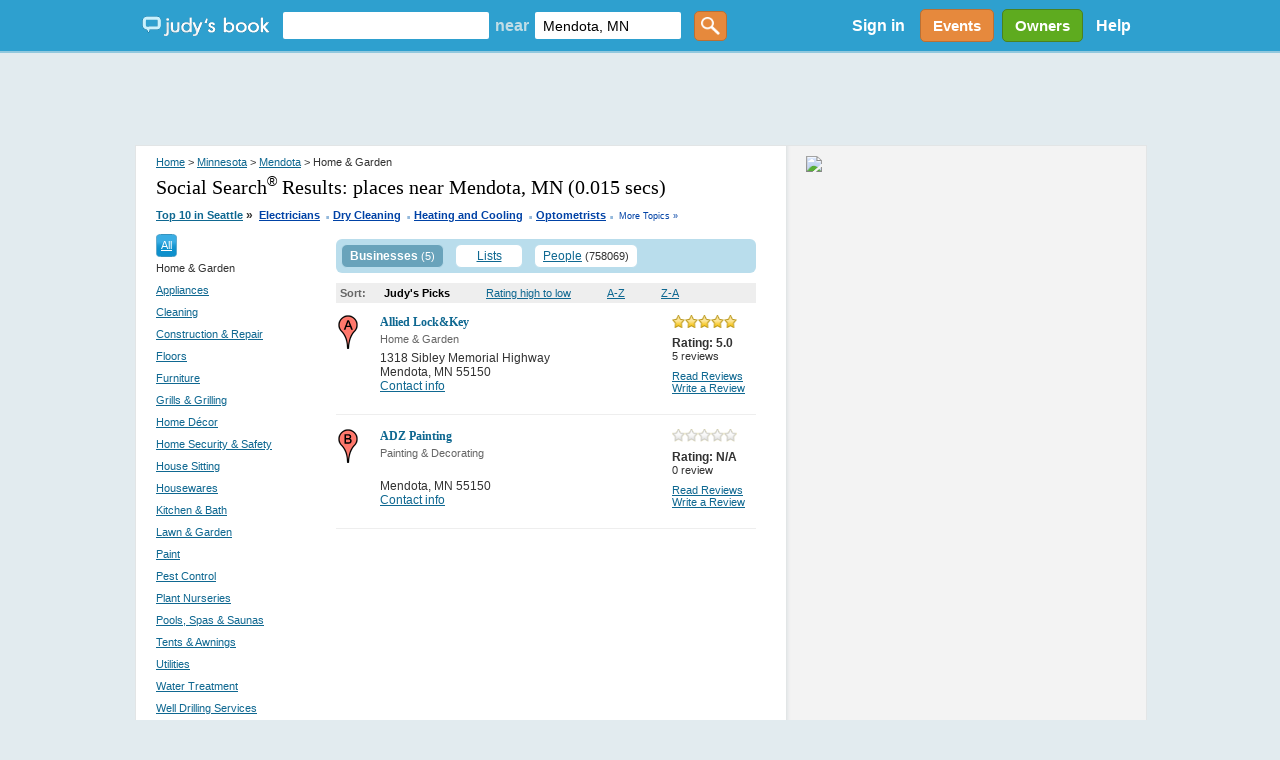

--- FILE ---
content_type: text/html; charset=utf-8
request_url: https://accounts.google.com/o/oauth2/postmessageRelay?parent=https%3A%2F%2Fjudysbook.com&jsh=m%3B%2F_%2Fscs%2Fabc-static%2F_%2Fjs%2Fk%3Dgapi.lb.en.2kN9-TZiXrM.O%2Fd%3D1%2Frs%3DAHpOoo_B4hu0FeWRuWHfxnZ3V0WubwN7Qw%2Fm%3D__features__
body_size: 165
content:
<!DOCTYPE html><html><head><title></title><meta http-equiv="content-type" content="text/html; charset=utf-8"><meta http-equiv="X-UA-Compatible" content="IE=edge"><meta name="viewport" content="width=device-width, initial-scale=1, minimum-scale=1, maximum-scale=1, user-scalable=0"><script src='https://ssl.gstatic.com/accounts/o/2580342461-postmessagerelay.js' nonce="qPHB9RJUG1YPGjCFH_5LVA"></script></head><body><script type="text/javascript" src="https://apis.google.com/js/rpc:shindig_random.js?onload=init" nonce="qPHB9RJUG1YPGjCFH_5LVA"></script></body></html>

--- FILE ---
content_type: text/html; charset=utf-8
request_url: https://www.google.com/recaptcha/api2/aframe
body_size: 153
content:
<!DOCTYPE HTML><html><head><meta http-equiv="content-type" content="text/html; charset=UTF-8"></head><body><script nonce="PuSjwthWN_-bKXMIW8uTzA">/** Anti-fraud and anti-abuse applications only. See google.com/recaptcha */ try{var clients={'sodar':'https://pagead2.googlesyndication.com/pagead/sodar?'};window.addEventListener("message",function(a){try{if(a.source===window.parent){var b=JSON.parse(a.data);var c=clients[b['id']];if(c){var d=document.createElement('img');d.src=c+b['params']+'&rc='+(localStorage.getItem("rc::a")?sessionStorage.getItem("rc::b"):"");window.document.body.appendChild(d);sessionStorage.setItem("rc::e",parseInt(sessionStorage.getItem("rc::e")||0)+1);localStorage.setItem("rc::h",'1768961204045');}}}catch(b){}});window.parent.postMessage("_grecaptcha_ready", "*");}catch(b){}</script></body></html>